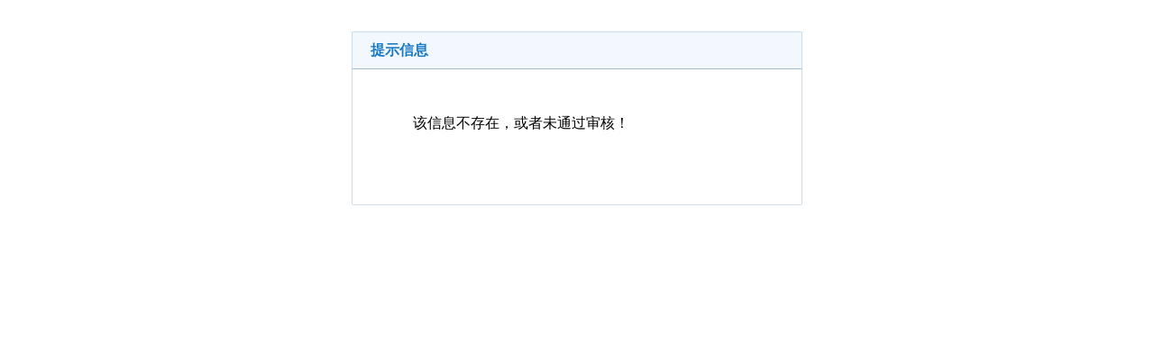

--- FILE ---
content_type: text/html; charset=utf8
request_url: http://www.rnfflxx.cn/city/sz/information.php?id=31105
body_size: 1574
content:
﻿﻿﻿<!doctype html>
<html>
<head>
<meta http-equiv="Content-Type" content="text/html; charset=utf-8" />
<title>系统提示信息</title>
<meta name="generator" content="mymps 5.8SE UTF8" />
<meta name="description" content="mymps" />
<meta name="keywords" content="mymps" />
<base id="headbase" />
<style type="text/css">
body{ font-size:12px;padding:0 20px;margin:0;font-family:Arial,Verdana;}
a{ text-decoration:none;color:#5ea6d8;}
a:hover{ text-decoration:underline;}
ol{list-style-type:decimal;margin-left:24px;color:#888;}
.fl{float:left;}
.fr{float:right;}
.tar{ text-align:right;}
.mt10{margin-top:10px;}
.mr20{margin-right:20px;}
.mb20{margin-bottom:20px;}
.lh2{line-height:2;}
.vt{ vertical-align:top;}
.tip-page{width:500px;margin:20px auto 20px auto;}
.tip-table{margin:0 1px;background:#ffffff;width:498px;}
.tip-top{height:40px; line-height:40px; color:#197AC5; font-weight:bold; font-size:16px; padding-left:20px; background:#F3F8FE; border-left:1px #CFDEE4 solid; border-right:1px #CFDEE4 solid; border-bottom:1px #9DC1CF solid; font-family:"microsoft yahei";}
.tip-bgA{ background:#F3F8FE;}
.tip-bgB,.tip-bgC,.tip-bgC {background:#CFDEE4;}
.tip-bgA,.tip-bgB{height:1px;overflow:hidden;}
.tip-bgA{margin:0 2px;}
.tip-bgB{margin:0 1px;}
.tip-bgC{padding-top:1px;}
.tip-content{padding:0 0 0 67px;}
.tip-content tr td{padding:5px 10px 5px 0;line-height:25px;}
.show-back{ text-decoration:underline;display:block;padding-right:25px;line-height:22px;overflow:hidden; height:20px;float:left;}
.show-back:hover{ background-position:right -20px;}
.btn{border-color:#5ea6d8;margin-right:1em;color:#fff;background:#5ea6d8;}
.btn,.bt{border-width:1px;cursor:pointer;padding:.1em 1em;*padding:0 1em;font-size:9pt; line-height:130%; overflow:visible;}
.bt{cursor:pointer;background:#f7f7f7;vertical-align:middle;border-color: #e4e4e4 #cccccc #cccccc #e4e4e4;}
/*form*/
input{font:12px Arial;padding:1px 3px 0 3px;vertical-align:middle;margin-bottom:1px;}
.input{border: 1px solid; border-color: #c0c0c0 #ededed #ededed #c0c0c0;padding:2px 0px 2px 1px;font-size:1.0em;vertical-align:middle;color:#000;}
input.gray{border:1px solid;cursor:pointer;border-color:#fff #848484 #848484 #fff !important;background:#f0f0f0 !important;color:#333 !important}
input.blue {border:1px solid;cursor:pointer;border-color:#fff #848484 #848484 #fff !important;background:#1B72AF !important;color:#FFFFFF !important; line-height:20px;}
</style>
<script language="javascript">
function JumpUrl(){
	location='olmsg';
}
</script>
</head>
<body>
<div class="tip-page">
<div class="tip-bgA"></div>
	<div class="tip-bgC">
	<div class="tip-top">提示信息</div>
	<table cellpadding="0" cellspacing="0" class="tip-table">
		<tr><td height="150">
		<div class="tip-content">
<div class="lh2" style="padding:20px 40px 20px 0;">
<span class="f14">该信息不存在，或者未通过审核！</span><br />
<div class="cc" style="padding:10px 20px 20px 0;">
</div></div>

				</div>
			</td>
		</tr>
	</table>
	</div>
<div class="tip-bgB"></div>
</div>
<script language="javascript">
</script>
</center>
</body>
</html>